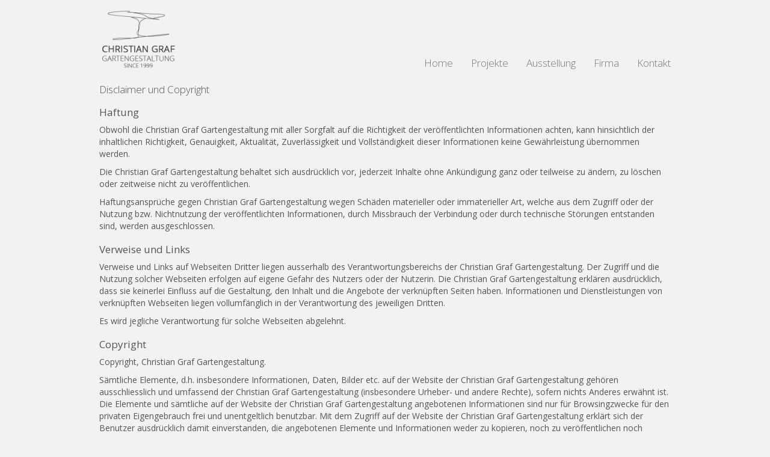

--- FILE ---
content_type: text/html; charset=UTF-8
request_url: http://graf-gartengestaltung.ch/disclaimer.php
body_size: 2511
content:

<!DOCTYPE html>
<html lang="de-DE">
<head>
	<meta charset="utf-8">
	<meta http-equiv="X-UA-Compatible" content="IE=edge">
	<meta name="viewport" content="width=device-width, initial-scale=1.0">
	
	<meta name="Keywords" content="Gartenarchitektur,Gartengestaltung,Gartenbau,Gartenpflege,Garten,Möbel,Pflanzen,Beleuchtung,Giardina">
	<meta name="Description" content="Massgeschneiderte und individuelle Projekte von der Planung (Gartenplanung), Umsetzung (Gartenbau) bis zur Pflege (Gartenpflege).">

	<title>Graf Gartengestaltung</title>
	
	<link rel="canonical" href="http://www.graf-gartengestaltung.ch/" />
	<meta property="og:locale" content="de_DE" />
	<meta property="og:type" content="article" />
	<meta property="og:title" content="Christian Graf Gartengestaltung" />
	<meta property="og:description" content="Gartenplanung - Gartenbau - Gartenpflege" />
	<meta property="og:url" content="http://www.graf-gartengestaltung.ch" />
	<meta property="og:site_name" content="Graf Gartengestaltung" />
	<meta property="og:image" content="http://www.graf-gartengestaltung.ch/images/layout/logo_tree.png" />
	
	<!-- Bootstrap -->
	<link href="css/bootstrap.min.css" rel="stylesheet">
	<!-- Google font -->
	<link href='https://fonts.googleapis.com/css?family=Open+Sans:400,300,700,300italic,400italic' rel='stylesheet' type='text/css'>
	<!-- Layout css -->
	<link href="css/style.css" rel="stylesheet">

</head>
<body>

	<div id="home"></div><!-- smooth scroll top anchor -->

	<!-- Fixed navbar -->
	<nav class="navbar navbar-default navbar-fixed-top">
		<div class="container">
			<div class="navbar-header">
				<button type="button" class="navbar-toggle collapsed" data-toggle="collapse" data-target="#navbar" aria-expanded="false" aria-controls="navbar">
					<span class="sr-only">Toggle navigation</span>
					<span class="icon-bar"></span>
					<span class="icon-bar"></span>
					<span class="icon-bar"></span>
				</button>
			
			<div class="logo">
				<a class="pull-left" href="index.php"><img src="images/layout/logo_dark_tree_web.png"></a>
			</div>
		
			</div><!--/.navbar-header -->
			
		<div id="navbar" class="navbar-collapse collapse">
			<ul class="nav navbar-nav navbar-right">
				<li><a href="index.php#home">Home</a></li>
				<li><a href="index.php#projects">Projekte</a></li>
				<li><a href="index.php#exhibition">Ausstellung</a></li>
				<li><a href="index.php#company">Firma</a></li>
				<li><a href="index.php#contact">Kontakt</a></li>
			</ul>
		</div><!--/.nav-collapse -->

		</div><!--/.container -->
	</nav>
<!-- content starts here -->

	<div class="container">

		<h1>Disclaimer und Copyright</h1>

		<h3>Haftung</h3>

		Obwohl die Christian Graf Gartengestaltung mit aller Sorgfalt auf die Richtigkeit der veröffentlichten Informationen achten, kann hinsichtlich der inhaltlichen Richtigkeit, Genauigkeit, Aktualität, Zuverlässigkeit und Vollständigkeit dieser Informationen keine Gewährleistung übernommen werden.<p></p>

		Die Christian Graf Gartengestaltung behaltet sich ausdrücklich vor, jederzeit Inhalte ohne Ankündigung ganz oder teilweise zu ändern, zu löschen oder zeitweise nicht zu veröffentlichen.<p></p>

		Haftungsansprüche gegen Christian Graf Gartengestaltung wegen Schäden materieller oder immaterieller Art, welche aus dem Zugriff oder der Nutzung bzw. Nichtnutzung der veröffentlichten Informationen, durch Missbrauch der Verbindung oder durch technische Störungen entstanden sind, werden ausgeschlossen.

		<h3>Verweise und Links</h3>

		Verweise und Links auf Webseiten Dritter liegen ausserhalb des Verantwortungsbereichs der Christian Graf Gartengestaltung. Der Zugriff und die Nutzung solcher Webseiten erfolgen auf eigene Gefahr des Nutzers oder der Nutzerin. Die Christian Graf Gartengestaltung erklären ausdrücklich, dass sie keinerlei Einfluss auf die Gestaltung, den Inhalt und die Angebote der verknüpften Seiten haben. Informationen und Dienstleistungen von verknüpften Webseiten liegen vollumfänglich in der Verantwortung des jeweiligen Dritten.<p></p>

		Es wird jegliche Verantwortung für solche Webseiten abgelehnt.

		<h3>Copyright</h3>

		Copyright, Christian Graf Gartengestaltung.<p></p>

		Sämtliche Elemente, d.h. insbesondere Informationen, Daten, Bilder etc. auf der Website der Christian Graf Gartengestaltung gehören ausschliesslich und umfassend der Christian Graf Gartengestaltung (insbesondere Urheber- und andere Rechte), sofern nichts Anderes erwähnt ist. Die Elemente und sämtliche auf der Website der Christian Graf Gartengestaltung angebotenen Informationen sind nur für Browsingzwecke für den privaten Eigengebrauch frei und unentgeltlich benutzbar. Mit dem Zugriff auf der Website der Christian Graf Gartengestaltung erklärt sich der Benutzer ausdrücklich damit einverstanden, die angebotenen Elemente und Informationen weder zu kopieren, noch zu veröffentlichen noch sonstwie, namentlich auf dem World Wide Web, in irgendeiner Form zugänglich zu machen.<p></p>

		Die Urheber- und alle anderen Rechte an Inhalten, Bildern, Fotos oder anderen Dateien auf der Website der Christian Graf Gartengestaltung gehören ausschliesslich diesen oder den speziell genannten Rechtsinhabern. Für die Reproduktion jeglicher Elemente ist die schriftliche Zustimmung der Urheberrechtsträger im Voraus einzuholen.<p></p>

		<p class="date">Letzte Änderung 02.03.2016</p>

	</div><!-- /.container -->

<!-- content ends here -->

	<!-- footer -->
	<div id="footer">
		<div class="container">
			<span class="pull-left"><a href="disclaimer.php">Disclaimer</a> | <a href="impressum.php">Impressum</a></span>
			<span class="pull-right"><p>2019 © Christian Graf Gartengestaltung</p>
		</div>
	</div><!--/footer -->
	
	<!-- jQuery (necessary for Bootstrap's JavaScript plugins) -->
	<script src="https://ajax.googleapis.com/ajax/libs/jquery/1.11.3/jquery.min.js"></script>
	<!-- Include all compiled plugins (below), or include individual files as needed -->
	<script src="js/bootstrap.min.js"></script>
	<!-- Smooth scroll plugin -->
	<script src="js/smooth-scroll.js"></script>


</body>
</html>

--- FILE ---
content_type: text/css
request_url: http://graf-gartengestaltung.ch/css/style.css
body_size: 2699
content:
/* MAIN STYLSHEET
---------------------------- */
/* Extra small devices (phones, less than 768px) */
/* No media query since this is the default in Bootstrap */

html, body {
	height: 100%;
}

body {
	font-family: 'Open Sans', sans-serif;
	color: #555;
	padding-top: 60px; /*height of navbar */
	background: #f2f2f2;
}

/*
 * THIS IS WORKAROUND FOR THE PROBLEM, WHEN COMING BACK FROM A PROJECT VIEW TO THE HOME VIEW
 * the size of padding and margin top must be equal to the NAVBAR height
 */
#home {
	margin-top: -60px; /* half of the navbar, maybe it depends on body.padding-top */
	padding-top: 120px;
}
#projects,
#exhibition,
#company,
#contact {
	/* If this is changed, then 'section-header' must be changed as well */
	/*padding-top: 40px;*/
	/*margin-top: -40px;*/
}

/* Bootstrap nav, navbar OVERWRITE */
.container > .navbar-header {
	margin-left: 0px;
}
.navbar {
	background-color: #f2f2f2;
	min-height: 100px;
	margin-bottom: 0px;
	padding-top: 10px;
}
.nav {
	font-weight: lighter;
	font-size: 17px;
	line-height: 100px;
}
.navbar-default {
	border: none;
}

.logo > .pull-left img {
	max-height: 120px; /* Change .navbar-nav accordingly */
	width: auto;
	padding-top: 5px;
	padding-bottom: 15px;
}

/* OVERWRITE: all containers */
.container {
	max-width: 980px; /* max-width */
}

/* CUSTOMIZED CONTENTS
--------------------------- */

/* HEADERS */
h1 {
	font-size: 17px;
	font-weight: lighter;
}
h2,
h3,
h4 {
	font-size: 17px;
}
h4 {
	font-weight: normal;
	font-variant: small-caps;
	margin-top: 0px;
}

/* Section headers of front page */
.section-header {
	padding-top: 130px; /* .navbar height + padding */
	/*margin-top: 100px;*/
	margin-bottom: 15px;
}

/* Image grids */
.image-grid {
	margin-left: -5px;
	margin-right: -5px;
}
.image-grid > .thumb,
.image-grid > .portrait-image  {
	padding-left: 5px;
	padding-right: 5px;
}

.landscape-image,
.portrait-image,
.thumb {
	margin-bottom: 10px;
}
/* This is only neede, when images are smaller than col width */
.thumb img {
	min-width: 100%;
}

.gallery .landscape-image,
.gallery .portrait-image {
	max-height: 600px;
	overflow: hidden;
}
.gallery .portrait-image img {
	max-height: 100%;
	min-width: 100%;
	width: auto;
}

.gallery .landscape-image img {
	min-width: 100%;
	max-height: 100%;
	height: auto;
}

.gallery .portrait-image,
.gallery .landscape-image {
	height: 1000px;
}
.gallery .img {
	position: relative;
	min-height: 100%;
	min-width: 100%;
	width: 100%;
	background-position: 50% 50%;
	background-repeat: no-repeat;
	background-size: cover;
}

.center { 
	margin: 0 auto; 
	width: 100%;
	margin-bottom: 10px
}

/* General text */
p {
	font-weight: lighter;
}

/* Centered info text */
.info {
	margin: 20px 0px 20px 0px;
	text-align: center;
	font-weight: lighter;
}

.company h4 {
	font-weight: normal;
	font-variant: small-caps;
	margin-top: 0px;
}

.contact h3 {
	font-weight: lighter;
	margin-top: 0px;
}

 {
	font-weight: bold;
	margin-top: 0px;
}

.disclaimer {
	font-weight: normal;
}

.impressum {
	height: 100%;
}

#footer {
	font-size: 13px;
	text-align: center;
	color: #FFF;
	margin-top: 50px;
	padding-top: 20px;
	bottom: 0;
	width: 100%;
	min-height: 170px;
	background-color: #797365;
}

#footer a, 
#footer a:active, 
#footer a:visited {
	color: #FFF;
}
#footer a:hover {
	text-decoration: underline;
}

/* CUSTOMIZE THE CAROUSEL
------------------------------------------- */

#my-carousel {
	max-width: 980px;
	padding-bottom: 20px;
}

/* Carousel base class */
.carousel {
	height: 100%;
	overflow: hidden;
}

/* Since positioning the image, we need to help out the caption */
.carousel-caption {
	z-index: 10;
}

.carousel,
.item,
.active { height:100%; }
.carousel-inner { height:100%; }

.carousel-image { /* this must also span the container */
	width: 100%;
	height: 100%;
	background-position: center;
	background-size: cover;
}

/* Carousel Fading slide */
.carousel-fade .carousel-inner { background: #FFF; /* Transition color */ }
.carousel-fade .carousel-control { z-index: 2; }  
.carousel-fade .item {
	opacity: 0;
	-webkit-transition-property: opacity;
	-moz-transition-property: opacity;
	-o-transition-property: opacity;
	transition-property: opacity;
}

.carousel-fade .next.left,
.carousel-fade .prev.right,
.carousel-fade .item.active {
	opacity: 1;
}

.carousel-fade .active.left,
.carousel-fade .active.right {
	left: 0;
	opacity: 0;
	z-index: 1;
}

.carousel-indicators {
	bottom: 30px;
}

/* Safari Fix */
@media all and (transform-3d), (-webkit-transform-3d) {
	.carousel-fade .carousel-inner > .item.next,
	.carousel-fade .carousel-inner > .item.active.right {
		opacity: 0;
		-webkit-transform: translate3d(0, 0, 0);
		transform: translate3d(0, 0, 0);
	}
	.carousel-fade .carousel-inner > .item.prev,
	.carousel-fade .carousel-inner > .item.active.left {
		opacity: 0;
		-webkit-transform: translate3d(0, 0, 0);
		transform: translate3d(0, 0, 0);
	}
	.carousel-fade .carousel-inner > .item.next.left,
	.carousel-fade .carousel-inner > .item.prev.right,
	.carousel-fade .carousel-inner > .item.active {
		opacity: 1;
		-webkit-transform: translate3d(0, 0, 0);
		transform: translate3d(0, 0, 0);
	}
}

/* IMAGE HOVER EFFECTS @ Mike Young
-------------------------------------- */
.hovereffect {
	width: 100%;
	height: 100%;
	float: left;
	overflow: hidden;
	position: relative;
	text-align: center;
}

.hovereffect .overlay {
	background-color: #FFF;
	position: absolute;
	overflow: hidden;
	width: 92%;
	height: 92%;
	left: 4%;
	top: 4%;
	border-bottom: 1px solid #FFF;
	border-top: 1px solid #FFF;
	-webkit-transition: opacity 0.35s, -webkit-transform 0.35s;
	transition: opacity 0.35s, transform 0.35s;
	-webkit-transform: scale(0,1);
	-ms-transform: scale(0,1);
	transform: scale(0,1);
}

.hovereffect:hover .overlay {
	opacity: 0.8;
	filter: alpha(opacity=50);
	-webkit-transform: scale(1);
	-ms-transform: scale(1);
	transform: scale(1);
}

.hovereffect img {
	display: block;
	position: relative;
	-webkit-transition: all 0.35s;
	transition: all 0.35s;
}

.hovereffect:hover img {
	filter: url('data:image/svg+xml;charset=utf-8,<svg xmlns="http://www.w3.org/2000/svg"><filter id="filter"><feComponentTransfer color-interpolation-filters="sRGB"><feFuncR type="linear" slope="0.6" /><feFuncG type="linear" slope="0.6" /><feFuncB type="linear" slope="0.6" /></feComponentTransfer></filter></svg>#filter');
	filter: brightness(0.5);
	-webkit-filter: brightness(0.5);
}

.hovereffect h2 {
	text-transform: uppercase;
	text-align: center;
	position: relative;
	background-color: transparent;
	color: #2E2E2E;
	padding: 2.5em 0 0.5em 0;
	opacity: 0;
	filter: alpha(opacity=0);
	-webkit-transition: opacity 0.35s, -webkit-transform 0.35s;
	transition: opacity 0.35s, transform 0.35s;
	-webkit-transform: translate3d(0,-100%,0);
	transform: translate3d(0,-100%,0);
}

hovereffect a, .hovereffect p {
	color: #2E2E2E;
	padding: 0em 0;
	opacity: 0;
	filter: alpha(opacity=0);
	-webkit-transition: opacity 0.35s, -webkit-transform 0.35s;
	transition: opacity 0.35s, transform 0.35s;
	-webkit-transform: translate3d(0,100%,0);
	transform: translate3d(0,100%,0);
}

hovereffect:hover a, .hovereffect:hover p, .hovereffect:hover h2 {
	opacity: 1;
	filter: alpha(opacity=100);
	-webkit-transform: translate3d(0,0,0);
	transform: translate3d(0,0,0);
}

/* RESPONSIVE CSS
--------------------------------------- */

/* NAVBAR */

/* Small devices (tablets, 768px and up) */
@media (min-width: 768px) {

	.navbar-nav {
		margin-top: 70px;
	}

	.hovereffect h2 {
		padding: 2em 0 0.5em 0;
	}
}

/* CAROUSEL */

/* Medium devices (desktops, 992px and up) */
@media (min-width: 992px) {
	
	.carousel-image {
		max-height: 600px;
	}

	.hovereffect h2 {
		padding: 3em 0 0.5em 0;
	}
}

@media (max-width: 767px) {

	.container {
		padding-left: 10px;
		padding-right: 10px;
	}

	.gallery .landscape-image {
		max-height: 300px;
	}
	.gallery .portrait-image {
		max-height: 250px
	}

	#footer .pull-left,
	#footer .pull-right {
		float: none!important;
	}
}



--- FILE ---
content_type: application/javascript
request_url: http://graf-gartengestaltung.ch/js/smooth-scroll.js
body_size: 457
content:
/*
$('.nav a').on('click', function(){
    $('.btn-navbar').click(); //bootstrap 2.x
    $('.navbar-toggle').click() //bootstrap 3.x by Richard
});
*/

$(function() {
	$('a[href*="#"]:not([href="#"])').click(function() {
		if (location.pathname.replace(/^\//,'') == this.pathname.replace(/^\//,'') && location.hostname == this.hostname) {
			var target = $(this.hash);
			target = target.length ? target : $('[name=' + this.hash.slice(1) +']');
			if (target.length) {
				
				$('#navbar').collapse('hide');
    			//$('.navbar-toggle').click() //bootstrap 3.x by Richard

				var header = document.querySelectorAll('#navbar');
				var space = 0; //header[0].clientHeight;
				var vOffset = 0;
				$('html, body').animate({
					scrollTop: target.offset().top - space + vOffset
				}, 1500);
				return false;
			}
		}
	});
});